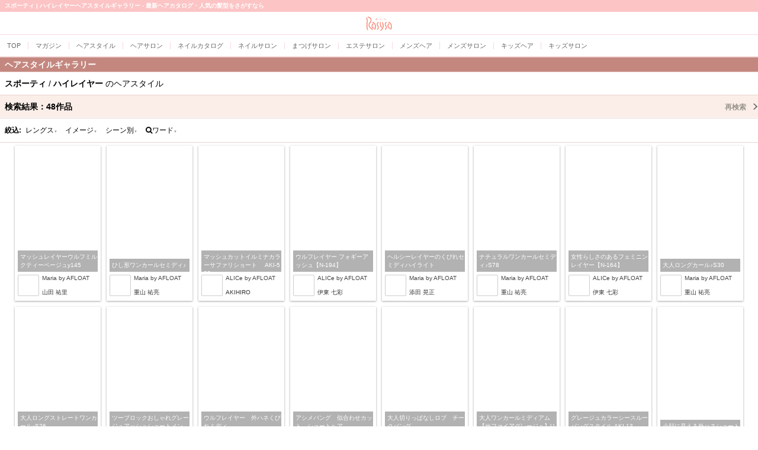

--- FILE ---
content_type: text/html; charset=EUC-JP
request_url: https://mobile.rasysa.com/pkg/style/styleimage_sporty/kamigata_haighlayer/
body_size: 16410
content:
 <!DOCTYPE html PUBLIC "-//W3C//DTD XHTML 1.0 Transitional//EN" "http://www.w3.org/TR/xhtml1/DTD/xhtml1-transitional.dtd">
<html xmlns="http://www.w3.org/1999/xhtml" xml:lang="ja" lang="ja">
<head>
<meta content="text/html; charset=EUC-JP" http-equiv="Content-type"/> 
<meta content="text/javascript" http-equiv="Content-Script-Type"/>
<meta content="text/css" http-equiv="Content-Style-Type"/>
<title>スポーティ・ハイレイヤーのヘアスタイルギャラリー - Rasysa(らしさ)</title>
<meta name="description" content="ヘアスタイルギャラリー | スポーティ | ハイレイヤーの一覧 |  62,400作品の最旬ヘアカタログで人気の髪型をチェック "/>
<meta name="keywords" content="ヘアスタイル,ヘアカタログ,髪型,スポーティ,ハイレイヤー"/>
<meta name="robots" content="INDEX,FOLLOW,ARCHIVE"/>
<link rel="canonical" href="https://www.rasysa.com/pkg/style/styleimage_sporty/kamigata_haighlayer/"/>

<link rel="next" href="https://www.rasysa.com/pkg/style/styleimage_sporty/kamigata_haighlayer/?page=2"/>

<meta name="viewport" content="width=device-width, initial-scale=1.0"/>
<meta name="format-detection" content="telephone=no"/>




<link href="/css/apsalus4/css/apsalus4.sp.v1r1.css" rel="stylesheet" type="text/css"/>
<link href="//netdna.bootstrapcdn.com/font-awesome/3.2.1/css/font-awesome.css" rel="stylesheet"/>
<link href="/assets/template/css/smartphone.v3r1.css?20141201" rel="stylesheet" type="text/css"/>
<link href="/assets/template/css/layout_3rd.v3r0.css?20140901" rel="stylesheet" type="text/css"/>
<link href="/assets/template/css/style/default.v1r3.css" rel="stylesheet" type="text/css"/>


<link rel="stylesheet" href="/style/css/index.v2r0.css" type="text/css"/>
<link rel="stylesheet" href="/pkg/style/css/index.v2r1.css?20160729" type="text/css"/>








<meta name="twitter:card" content="summary"/><meta name="twitter:site" content="@rasysa"/><meta name="twitter:title" content="スポーティ | ハイレイヤーヘアスタイルギャラリー - 最新ヘアカタログ・人気の髪型をさがすなら"/><meta name="twitter:description" content="ヘアスタイルギャラリー | スポーティ | ハイレイヤーの一覧 |  62,400作品の最旬ヘアカタログで人気の髪型をチェック "/>


<meta property="og:type" content="article"/><meta property="og:url" content="https://www.rasysa.com/pkg/style/styleimage_sporty/kamigata_haighlayer/"/><meta property="og:site_name" content="Rasysa.Com"/><meta property="og:title" content="スポーティ | ハイレイヤーヘアスタイルギャラリー - 最新ヘアカタログ・人気の髪型をさがすなら"/><meta property="og:description" content="ヘアスタイルギャラリー | スポーティ | ハイレイヤーの一覧 |  62,400作品の最旬ヘアカタログで人気の髪型をチェック "/>


<meta itemprop="url" content="https://www.rasysa.com/pkg/style/styleimage_sporty/kamigata_haighlayer/"/><meta itemprop="name" content="スポーティ | ハイレイヤーヘアスタイルギャラリー - 最新ヘアカタログ・人気の髪型をさがすなら"/><meta itemprop="description" content="ヘアスタイルギャラリー | スポーティ | ハイレイヤーの一覧 |  62,400作品の最旬ヘアカタログで人気の髪型をチェック "/>





<!-- analytics -->
<script async="async" src="https://www.googletagmanager.com/gtag/js?id=G-71G2433R9N"></script>
<script>
  window.dataLayer = window.dataLayer || [];
  function gtag(){dataLayer.push(arguments);}
  gtag('js', new Date());
  gtag('config', 'UA-29657907-1');
  gtag('config', 'G-71G2433R9N');
</script>




<script type="text/javascript">
var googletag = googletag || {};
googletag.cmd = googletag.cmd || [];
(function() {
var gads = document.createElement('script');
gads.async = true;
gads.type = 'text/javascript';
var useSSL = 'https:' == document.location.protocol;
gads.src = (useSSL ? 'https:' : 'http:') + 
'//www.googletagservices.com/tag/js/gpt.js';
var node = document.getElementsByTagName('script')[0];
node.parentNode.insertBefore(gads, node);
})();
</script>

<script type="text/javascript">
googletag.cmd.push(function() {
googletag.defineSlot('/5338505/MOBILE_AB300x250', [300, 250], 'div-gpt-ad-1386591295094-0').addService(googletag.pubads());
googletag.defineSlot('/5338505/MOBILE_AH320x50', [320, 50], 'div-gpt-ad-1386591295094-1').addService(googletag.pubads());
googletag.pubads().enableSingleRequest();
googletag.enableServices();
});
</script>



</head>
<body id="sp2style">
<div class="body-wrapper">


  




<h1>スポーティ | ハイレイヤーヘアスタイルギャラリー - 最新ヘアカタログ・人気の髪型をさがすなら</h1>



<div class="rasysaheader clearfix">
	<div class="rasysaheader-inner">
	
	<div class="logo2 center"><a href="/"><img src="/image/common/201402/ttl_rasysaheader_logo_originalcolor.png" class="h24"/></a></div>
	</div>
</div>


<div class="rasysaheader-navi">
<div class="rasysaheader-navi-inner clearfix">
<nav id="gnavi">
<div class="wrap">
<ul style="width:1500px">
<li><a href="/"><span class="ff-cgothic">TOP</span></a></li>
<li><a href="/m/"><span>マガジン</span></a></li>
<li><a href="/style/"><span>ヘアスタイル</span></a></li>
<li><a href="/salon/"><span>ヘアサロン</span></a></li>
<li><a href="/nail/gallery/"><span>ネイルカタログ</span></a></li>
<li><a href="/nail/"><span>ネイルサロン</span></a></li>
<li><a href="/eyelash/"><span>まつげサロン</span></a></li>
<li><a href="/esthe/"><span>エステサロン</span></a></li>
<li><a href="/style/mens/"><span>メンズヘア</span></a></li>
<li><a href="/salon/search/mensonly/"><span>メンズサロン</span></a></li>
<li><a href="/style/kids/"><span>キッズヘア</span></a></li>
<li><a href="/salon/features/kidssalon.html"><span>キッズサロン</span></a></li>
</ul>
</div>
</nav>


</div>
</div>





<div class="rasysacontents">
	<div class="rasysacontents-header">

<h2 class="title-bar relative bgcolor-sub2 bdcolor-base3 color-white">ヘアスタイルギャラリー</h2>


</div>
	<div class="rasysacontents-main">
<div class="gallery-titles  relative p8">

<h2 class="fs14 fwn lh1p6"><span><span class="fwb color-jetblack">スポーティ</span> / </span><span><span class="fwb color-jetblack">ハイレイヤー</span></span> のヘアスタイル</h2>


</div>

<div class="gallery-hit-count relative">
<a href="#gallery-more-search" class="scroll title with-link bgcolor-base2 bdb1s bdcolor-base3 ">検索結果：<span>48</span>作品
<span class="more">再検索</span>
</a>
</div>






<div class="search-drilldown p8  bdb1s bdcolor-base3">
<div class="search-drilldown-navi clearfix">
<div class="pull-left w30"><span class="fs12 lh2p0  fwb">絞込:</span></div>
<ul class="splitlist sep4 pull-left" style="width:270px;">
<li class="center"><a href="#" class="fs12 lh2p0 ap4-dropdown" data-src="#panel-length2">レングス<span class="fs06 io">▲</span><span class="fs06 ic">▼</span></a></li>
<li class="center"><a href="#" class="fs12 lh2p0 ap4-dropdown" data-src="#panel-styleimage2">イメージ<span class="fs06 io">▲</span><span class="fs06 ic">▼</span></a></li>

<li class="center"><a href="#" class="fs12 lh2p0 ap4-dropdown" data-src="#panel-scene2">シーン別<span class="fs06 io">▲</span><span class="fs06 ic">▼</span></a></li>
<li class="center"><a href="#" class="fs12 lh2p0 ap4-dropdown" data-src="#panel-keyword2"><i class="icon-search"></i>ワード<span class="fs06 io">▲</span><span class="fs06 ic">▼</span></a></li>
</ul>
</div>
<div id="panel-keyword2" class="gallery-text-search clearfix panel hidden">
<form action="./" class="form-inline pull-left m4">

<div class="input-append">
<span class="icon-search muted"></span><input type="text" name="kw" placeholder="キーワード" class="hiragino  "/>
<button type="submit" class="btn ">&nbsp;<i class="icon icon-search maincolor"></i>&nbsp;</button>
</div>
</form>
</div>
<div id="panel-length2" class="panel hidden">
<ul class="splitlist sep2">



<li><a href="/pkg/style/styleimage_sporty/kamigata_haighlayer/short/" class="p8 fs12">ショート</a></li>




<li><a href="/pkg/style/styleimage_sporty/kamigata_haighlayer/long/" class="p8 fs12">ロング</a></li>




<li><a href="/pkg/style/styleimage_sporty/kamigata_haighlayer/medium/" class="p8 fs12">ミディアム</a></li>




<li><a href="/pkg/style/styleimage_sporty/kamigata_haighlayer/semedi/" class="p8 fs12">セミディ</a></li>




<li><a href="/pkg/style/styleimage_sporty/kamigata_haighlayer/short_arrange/" class="p8 fs12">ショートアレンジ</a></li>




<li><a href="/pkg/style/styleimage_sporty/kamigata_haighlayer/medium_arrange/" class="p8 fs12">ミディアムアレンジ</a></li>




<li><a href="/pkg/style/styleimage_sporty/kamigata_haighlayer/long_arrange/" class="p8 fs12">ロングアレンジ</a></li>


</ul>
</div>
<div id="panel-styleimage2" class="panel hidden">
<ul class="splitlist sep2">



<li><a href="/pkg/style/kamigata_haighlayer/styleimage_conserva/" class="p8 fs12">コンサバ</a></li>




<li><a href="/pkg/style/kamigata_haighlayer/styleimage_mode/" class="p8 fs12">モード</a></li>




<li><a href="/pkg/style/kamigata_haighlayer/styleimage_trendy/" class="p8 fs12">トレンディ</a></li>




<li><a href="/pkg/style/kamigata_haighlayer/styleimage_casual/" class="p8 fs12">カジュアル</a></li>




<li><a href="/pkg/style/kamigata_haighlayer/styleimage_formal/" class="p8 fs12">フォーマル</a></li>



<li class="bgcolor-main"><a href="/pkg/style/kamigata_haighlayer/" class="color-white p8 fs12">スポーティ<span class="unlock" title="選択を解除">×</span></a></li>





<li><a href="/pkg/style/kamigata_haighlayer/styleimage_dressy/" class="p8 fs12">ドレッシィ</a></li>




<li><a href="/pkg/style/kamigata_haighlayer/styleimage_feminine/" class="p8 fs12">フェミニン</a></li>




<li><a href="/pkg/style/kamigata_haighlayer/styleimage_mannish/" class="p8 fs12">マニッシュ</a></li>




<li><a href="/pkg/style/kamigata_haighlayer/styleimage_elegance/" class="p8 fs12">エレガンス</a></li>




<li><a href="/pkg/style/kamigata_haighlayer/styleimage_natural/" class="p8 fs12">ナチュラル</a></li>




<li><a href="/pkg/style/kamigata_haighlayer/styleimage_cute/" class="p8 fs12">キュート</a></li>




<li><a href="/pkg/style/kamigata_haighlayer/styleimage_cool/" class="p8 fs12">クール</a></li>


</ul>
</div>
<div id="panel-kamigata2" class="panel hidden">
<ul class="splitlist sep2">



<li><a href="/pkg/style/styleimage_sporty/kamigata_haighlayer/kamigata_onelength/" class="p8 fs12">ワンレン</a></li>




<li><a href="/pkg/style/styleimage_sporty/kamigata_haighlayer/kamigata_gradation/" class="p8 fs12">グラデーション</a></li>




<li><a href="/pkg/style/styleimage_sporty/kamigata_haighlayer/kamigata_layer/" class="p8 fs12">レイヤー</a></li>




<li><a href="/pkg/style/styleimage_sporty/kamigata_haighlayer/kamigata_shaggy/" class="p8 fs12">シャギー</a></li>




<li><a href="/pkg/style/styleimage_sporty/kamigata_haighlayer/kamigata_bob/" class="p8 fs12">ボブ</a></li>




<li><a href="/pkg/style/styleimage_sporty/kamigata_haighlayer/kamigata_lowlayer/" class="p8 fs12">ローレイヤー</a></li>



<li class="bgcolor-main"><a href="/pkg/style/styleimage_sporty/" class="color-white p8 fs12">ハイレイヤー<span class="unlock" title="選択を解除">×</span></a></li>





<li><a href="/pkg/style/styleimage_sporty/kamigata_haighlayer/kamigata_mashbob/" class="p8 fs12">マッシュボブ</a></li>




<li><a href="/pkg/style/styleimage_sporty/kamigata_haighlayer/kamigata_alinebob/" class="p8 fs12">Aラインボブ</a></li>


</ul>
</div>
<div id="panel-scene2" class="panel hidden">
<ul class="splitlist sep2">



<li><a href="/pkg/style/styleimage_sporty/kamigata_haighlayer/scene_waso/" class="p8 fs12">和装</a></li>




<li><a href="/pkg/style/styleimage_sporty/kamigata_haighlayer/scene_yukata/" class="p8 fs12">浴衣</a></li>




<li><a href="/pkg/style/styleimage_sporty/kamigata_haighlayer/scene_seijinshiki/" class="p8 fs12">成人式</a></li>




<li><a href="/pkg/style/styleimage_sporty/kamigata_haighlayer/scene_graduation/" class="p8 fs12">卒業式</a></li>




<li><a href="/pkg/style/styleimage_sporty/kamigata_haighlayer/scene_weding-e/" class="p8 fs12">ウェディング（洋装）</a></li>




<li><a href="/pkg/style/styleimage_sporty/kamigata_haighlayer/scene_weding-j/" class="p8 fs12">ウェディング（和装）</a></li>




<li><a href="/pkg/style/styleimage_sporty/kamigata_haighlayer/scene_weding-oyobare/" class="p8 fs12">ウェディング（お呼ばれ）</a></li>




<li><a href="/pkg/style/styleimage_sporty/kamigata_haighlayer/scene_shichigosan/" class="p8 fs12">七五三</a></li>


</ul>
</div>



</div>







	
	
	
	


<div id="gallery" class="wrapper clearfix">
<div class="wrapper-inner ">
	<ul class="splitlist">
		
		<li><a href="https://home.rasysa.com/maria/style/300266.html" class="gallery-style" id="st300266">
			<div class="style-img" style="position:relative;">
				<div class="style-img-inner">
					<img src="/image/spacer.gif" alt="style/catchcopy" class="lazy" data-src="https://home.rasysa.com/maria/style/image/300266_1_200x0.jpg"/>
				</div>
				<div class="style-property" style="">
					<p>マッシュレイヤーウルフミルクティーベージュy145</p>
				</div>
			</div>
		
			<div class="stylist-area">
				<div class="salon-img" style="background-image:url(https://home.rasysa.com/maria/staff/image/6205_48722_1001_36x0.png);"><img src="/image/spacer.gif" height="36" width="36" alt="ヘアスタイル"/></div>
				<div class="salon-name"><span>Maria by AFLOAT</span> <span></span></div>
				<div class="stylist-name"><span>山田 祐里</span></div>
			</div>
			<div class="style-new-icon hidden" data-tm="2020/07/30 13:47:59"></div>
		</a></li>
		
		<li><a href="https://home.rasysa.com/maria/style/290426.html" class="gallery-style" id="st290426">
			<div class="style-img" style="position:relative;">
				<div class="style-img-inner">
					<img src="/image/spacer.gif" alt="style/catchcopy" class="lazy" data-src="https://home.rasysa.com/maria/style/image/290426_1_200x0.jpg"/>
				</div>
				<div class="style-property" style="">
					<p>ひし形ワンカールセミディ♪</p>
				</div>
			</div>
		
			<div class="stylist-area">
				<div class="salon-img" style="background-image:url(https://home.rasysa.com/maria/staff/image/6205_31840_1001_36x0.png);"><img src="/image/spacer.gif" height="36" width="36" alt="ヘアスタイル"/></div>
				<div class="salon-name"><span>Maria by AFLOAT</span> <span></span></div>
				<div class="stylist-name"><span>重山 祐亮</span></div>
			</div>
			<div class="style-new-icon hidden" data-tm="2019/12/28 19:06:37"></div>
		</a></li>
		
		<li><a href="https://home.rasysa.com/alice/style/289180.html" class="gallery-style" id="st289180">
			<div class="style-img" style="position:relative;">
				<div class="style-img-inner">
					<img src="/image/spacer.gif" alt="style/catchcopy" class="lazy" data-src="https://home.rasysa.com/alice/style/image/289180_1_200x0.jpg"/>
				</div>
				<div class="style-property" style="">
					<p>マッシュカットイルミナカラーサファリショート　 AKI-532</p>
				</div>
			</div>
		
			<div class="stylist-area">
				<div class="salon-img" style="background-image:url(https://home.rasysa.com/alice/staff/image/4403_45762_1001_36x0.png);"><img src="/image/spacer.gif" height="36" width="36" alt="ヘアスタイル"/></div>
				<div class="salon-name"><span>ALICe by AFLOAT</span> <span></span></div>
				<div class="stylist-name"><span>AKIHIRO</span></div>
			</div>
			<div class="style-new-icon hidden" data-tm="2019/10/17 10:44:06"></div>
		</a></li>
		
		<li><a href="https://home.rasysa.com/alice/style/284099.html" class="gallery-style" id="st284099">
			<div class="style-img" style="position:relative;">
				<div class="style-img-inner">
					<img src="/image/spacer.gif" alt="style/catchcopy" class="lazy" data-src="https://home.rasysa.com/alice/style/image/284099_1_200x0.jpg"/>
				</div>
				<div class="style-property" style="">
					<p>ウルフレイヤー フォギーアッシュ【N-194】</p>
				</div>
			</div>
		
			<div class="stylist-area">
				<div class="salon-img" style="background-image:url(https://home.rasysa.com/alice/staff/image/4403_60180_1001_36x0.png);"><img src="/image/spacer.gif" height="36" width="36" alt="ヘアスタイル"/></div>
				<div class="salon-name"><span>ALICe by AFLOAT</span> <span></span></div>
				<div class="stylist-name"><span>伊東 七彩</span></div>
			</div>
			<div class="style-new-icon hidden" data-tm="2019/06/24 16:24:12"></div>
		</a></li>
		
		<li><a href="https://home.rasysa.com/maria/style/283764.html" class="gallery-style" id="st283764">
			<div class="style-img" style="position:relative;">
				<div class="style-img-inner">
					<img src="/image/spacer.gif" alt="style/catchcopy" class="lazy" data-src="https://home.rasysa.com/maria/style/image/283764_1_200x0.jpg"/>
				</div>
				<div class="style-property" style="">
					<p>ヘルシーレイヤーのくびれセミディハイライト	</p>
				</div>
			</div>
		
			<div class="stylist-area">
				<div class="salon-img" style="background-image:url(https://home.rasysa.com/maria/staff/image/6205_26327_1001_36x0.png);"><img src="/image/spacer.gif" height="36" width="36" alt="ヘアスタイル"/></div>
				<div class="salon-name"><span>Maria by AFLOAT</span> <span></span></div>
				<div class="stylist-name"><span>添田 晃正</span></div>
			</div>
			<div class="style-new-icon hidden" data-tm="2019/06/01 02:12:41"></div>
		</a></li>
		
		<li><a href="https://home.rasysa.com/maria/style/283686.html" class="gallery-style" id="st283686">
			<div class="style-img" style="position:relative;">
				<div class="style-img-inner">
					<img src="/image/spacer.gif" alt="style/catchcopy" class="lazy" data-src="https://home.rasysa.com/maria/style/image/283686_1_200x0.jpg"/>
				</div>
				<div class="style-property" style="">
					<p>ナチュラルワンカールセミディ♪S78</p>
				</div>
			</div>
		
			<div class="stylist-area">
				<div class="salon-img" style="background-image:url(https://home.rasysa.com/maria/staff/image/6205_31840_1001_36x0.png);"><img src="/image/spacer.gif" height="36" width="36" alt="ヘアスタイル"/></div>
				<div class="salon-name"><span>Maria by AFLOAT</span> <span></span></div>
				<div class="stylist-name"><span>重山 祐亮</span></div>
			</div>
			<div class="style-new-icon hidden" data-tm="2019/05/28 12:00:53"></div>
		</a></li>
		
		<li><a href="https://home.rasysa.com/alice/style/276031.html" class="gallery-style" id="st276031">
			<div class="style-img" style="position:relative;">
				<div class="style-img-inner">
					<img src="/image/spacer.gif" alt="style/catchcopy" class="lazy" data-src="https://home.rasysa.com/alice/style/image/276031_1_200x0.jpg"/>
				</div>
				<div class="style-property" style="">
					<p>女性らしさのあるフェミニンレイヤー【N-164】</p>
				</div>
			</div>
		
			<div class="stylist-area">
				<div class="salon-img" style="background-image:url(https://home.rasysa.com/alice/staff/image/4403_60180_1001_36x0.png);"><img src="/image/spacer.gif" height="36" width="36" alt="ヘアスタイル"/></div>
				<div class="salon-name"><span>ALICe by AFLOAT</span> <span></span></div>
				<div class="stylist-name"><span>伊東 七彩</span></div>
			</div>
			<div class="style-new-icon hidden" data-tm="2019/03/12 02:04:53"></div>
		</a></li>
		
		<li><a href="https://home.rasysa.com/maria/style/267553.html" class="gallery-style" id="st267553">
			<div class="style-img" style="position:relative;">
				<div class="style-img-inner">
					<img src="/image/spacer.gif" alt="style/catchcopy" class="lazy" data-src="https://home.rasysa.com/maria/style/image/267553_1_200x0.jpg"/>
				</div>
				<div class="style-property" style="">
					<p>大人ロングカール♪S30</p>
				</div>
			</div>
		
			<div class="stylist-area">
				<div class="salon-img" style="background-image:url(https://home.rasysa.com/maria/staff/image/6205_31840_1001_36x0.png);"><img src="/image/spacer.gif" height="36" width="36" alt="ヘアスタイル"/></div>
				<div class="salon-name"><span>Maria by AFLOAT</span> <span></span></div>
				<div class="stylist-name"><span>重山 祐亮</span></div>
			</div>
			<div class="style-new-icon hidden" data-tm="2018/12/31 22:36:11"></div>
		</a></li>
		
		<li><a href="https://home.rasysa.com/maria/style/267431.html" class="gallery-style" id="st267431">
			<div class="style-img" style="position:relative;">
				<div class="style-img-inner">
					<img src="/image/spacer.gif" alt="style/catchcopy" class="lazy" data-src="https://home.rasysa.com/maria/style/image/267431_1_200x0.jpg"/>
				</div>
				<div class="style-property" style="">
					<p>大人ロングストレートワンカール♪S26</p>
				</div>
			</div>
		
			<div class="stylist-area">
				<div class="salon-img" style="background-image:url(https://home.rasysa.com/maria/staff/image/6205_31840_1001_36x0.png);"><img src="/image/spacer.gif" height="36" width="36" alt="ヘアスタイル"/></div>
				<div class="salon-name"><span>Maria by AFLOAT</span> <span></span></div>
				<div class="stylist-name"><span>重山 祐亮</span></div>
			</div>
			<div class="style-new-icon hidden" data-tm="2018/12/15 23:30:16"></div>
		</a></li>
		
		<li><a href="https://home.rasysa.com/alice/style/266707.html" class="gallery-style" id="st266707">
			<div class="style-img" style="position:relative;">
				<div class="style-img-inner">
					<img src="/image/spacer.gif" alt="style/catchcopy" class="lazy" data-src="https://home.rasysa.com/alice/style/image/266707_1_200x0.jpg"/>
				</div>
				<div class="style-property" style="">
					<p>ツーブロックおしゃれグレージュアッシュショートメンズ　 AKI-388</p>
				</div>
			</div>
		
			<div class="stylist-area">
				<div class="salon-img" style="background-image:url(https://home.rasysa.com/alice/staff/image/4403_45762_1001_36x0.png);"><img src="/image/spacer.gif" height="36" width="36" alt="ヘアスタイル"/></div>
				<div class="salon-name"><span>ALICe by AFLOAT</span> <span></span></div>
				<div class="stylist-name"><span>AKIHIRO</span></div>
			</div>
			<div class="style-new-icon hidden" data-tm="2018/10/19 10:41:02"></div>
		</a></li>
		
		<li><a href="https://home.rasysa.com/alice/style/252953.html" class="gallery-style" id="st252953">
			<div class="style-img" style="position:relative;">
				<div class="style-img-inner">
					<img src="/image/spacer.gif" alt="style/catchcopy" class="lazy" data-src="https://home.rasysa.com/alice/style/image/252953_1_200x0.jpg"/>
				</div>
				<div class="style-property" style="">
					<p>ウルフレイヤー　外ハネくびれミディ</p>
				</div>
			</div>
		
			<div class="stylist-area">
				<div class="salon-img" style="background-image:url(https://home.rasysa.com/alice/staff/image/4403_60180_1001_36x0.png);"><img src="/image/spacer.gif" height="36" width="36" alt="ヘアスタイル"/></div>
				<div class="salon-name"><span>ALICe by AFLOAT</span> <span></span></div>
				<div class="stylist-name"><span>伊東 七彩</span></div>
			</div>
			<div class="style-new-icon hidden" data-tm="2018/07/30 15:43:14"></div>
		</a></li>
		
		<li><a href="https://home.rasysa.com/alice/style/252869.html" class="gallery-style" id="st252869">
			<div class="style-img" style="position:relative;">
				<div class="style-img-inner">
					<img src="/image/spacer.gif" alt="style/catchcopy" class="lazy" data-src="https://home.rasysa.com/alice/style/image/252869_1_200x0.jpg"/>
				</div>
				<div class="style-property" style="">
					<p>アシメバング　似合わせカット　ショートヘア</p>
				</div>
			</div>
		
			<div class="stylist-area">
				<div class="salon-img" style="background-image:url(https://home.rasysa.com/alice/staff/image/4403_60180_1001_36x0.png);"><img src="/image/spacer.gif" height="36" width="36" alt="ヘアスタイル"/></div>
				<div class="salon-name"><span>ALICe by AFLOAT</span> <span></span></div>
				<div class="stylist-name"><span>伊東 七彩</span></div>
			</div>
			<div class="style-new-icon hidden" data-tm="2018/07/24 00:24:53"></div>
		</a></li>
		
		<li><a href="https://home.rasysa.com/alice/style/249063.html" class="gallery-style" id="st249063">
			<div class="style-img" style="position:relative;">
				<div class="style-img-inner">
					<img src="/image/spacer.gif" alt="style/catchcopy" class="lazy" data-src="https://home.rasysa.com/alice/style/image/249063_1_200x0.jpg"/>
				</div>
				<div class="style-property" style="">
					<p>大人切りっぱなしロブ　チークバング</p>
				</div>
			</div>
		
			<div class="stylist-area">
				<div class="salon-img" style="background-image:url(https://home.rasysa.com/alice/staff/image/4403_60180_1001_36x0.png);"><img src="/image/spacer.gif" height="36" width="36" alt="ヘアスタイル"/></div>
				<div class="salon-name"><span>ALICe by AFLOAT</span> <span></span></div>
				<div class="stylist-name"><span>伊東 七彩</span></div>
			</div>
			<div class="style-new-icon hidden" data-tm="2018/03/28 21:47:00"></div>
		</a></li>
		
		<li><a href="https://home.rasysa.com/maria/style/234979.html" class="gallery-style" id="st234979">
			<div class="style-img" style="position:relative;">
				<div class="style-img-inner">
					<img src="/image/spacer.gif" alt="style/catchcopy" class="lazy" data-src="https://home.rasysa.com/maria/style/image/234979_1_200x0.jpg"/>
				</div>
				<div class="style-property" style="">
					<p>大人ワンカールミディアム【サファイアグレージュ】U-18</p>
				</div>
			</div>
		
			<div class="stylist-area">
				<div class="salon-img" style="background-image:url(https://home.rasysa.com/maria/staff/image/6205_48465_1001_36x0.png);"><img src="/image/spacer.gif" height="36" width="36" alt="ヘアスタイル"/></div>
				<div class="salon-name"><span>Maria by AFLOAT</span> <span></span></div>
				<div class="stylist-name"><span>上田 ヒロツグ</span></div>
			</div>
			<div class="style-new-icon hidden" data-tm="2017/03/15 23:57:47"></div>
		</a></li>
		
		<li><a href="https://home.rasysa.com/alice/style/228982.html" class="gallery-style" id="st228982">
			<div class="style-img" style="position:relative;">
				<div class="style-img-inner">
					<img src="/image/spacer.gif" alt="style/catchcopy" class="lazy" data-src="https://home.rasysa.com/alice/style/image/228982_1_200x0.jpg"/>
				</div>
				<div class="style-property" style="">
					<p>グレージュカラーシースルーバングスタイル AKI-13</p>
				</div>
			</div>
		
			<div class="stylist-area">
				<div class="salon-img" style="background-image:url(https://home.rasysa.com/alice/staff/image/4403_45762_1001_36x0.png);"><img src="/image/spacer.gif" height="36" width="36" alt="ヘアスタイル"/></div>
				<div class="salon-name"><span>ALICe by AFLOAT</span> <span></span></div>
				<div class="stylist-name"><span>AKIHIRO</span></div>
			</div>
			<div class="style-new-icon hidden" data-tm="2016/10/24 16:20:18"></div>
		</a></li>
		
		<li><a href="https://home.rasysa.com/alice/style/186142.html" class="gallery-style" id="st186142">
			<div class="style-img" style="position:relative;">
				<div class="style-img-inner">
					<img src="/image/spacer.gif" alt="style/catchcopy" class="lazy" data-src="https://home.rasysa.com/alice/style/image/186142_1_200x0.jpg"/>
				</div>
				<div class="style-property" style="">
					<p>小顔に見える外ハネショート</p>
				</div>
			</div>
		
			<div class="stylist-area">
				<div class="salon-img" style="background-image:url(https://home.rasysa.com/alice/staff/image/4403_42142_1001_36x0.png);"><img src="/image/spacer.gif" height="36" width="36" alt="ヘアスタイル"/></div>
				<div class="salon-name"><span>ALICe by AFLOAT</span> <span></span></div>
				<div class="stylist-name"><span>木下 喜貴</span></div>
			</div>
			<div class="style-new-icon hidden" data-tm="2015/09/29 19:54:21"></div>
		</a></li>
		
		<li><a href="https://home.rasysa.com/maria/style/174264.html" class="gallery-style" id="st174264">
			<div class="style-img" style="position:relative;">
				<div class="style-img-inner">
					<img src="/image/spacer.gif" alt="style/catchcopy" class="lazy" data-src="https://home.rasysa.com/maria/style/image/174264_1_200x0.jpg"/>
				</div>
				<div class="style-property" style="">
					<p>短めでも小顔！レイヤーショートスタイル</p>
				</div>
			</div>
		
			<div class="stylist-area">
				<div class="salon-img" style="background-image:url(https://home.rasysa.com/maria/staff/image/6205_29931_1001_36x0.png);"><img src="/image/spacer.gif" height="36" width="36" alt="ヘアスタイル"/></div>
				<div class="salon-name"><span>Maria by AFLOAT</span> <span></span></div>
				<div class="stylist-name"><span>吉澤 侑子</span></div>
			</div>
			<div class="style-new-icon hidden" data-tm="2015/07/31 03:35:14"></div>
		</a></li>
		
		<li><a href="https://home.rasysa.com/La_Poursuite/style/154625.html" class="gallery-style" id="st154625">
			<div class="style-img" style="position:relative;">
				<div class="style-img-inner">
					<img src="/image/spacer.gif" alt="style/catchcopy" class="lazy" data-src="https://home.rasysa.com/La_Poursuite/style/image/154625_1_200x0.jpg"/>
				</div>
				<div class="style-property" style="">
					<p>自然なさわやかさが良いです！</p>
				</div>
			</div>
		
			<div class="stylist-area">
				<div class="salon-img" style="background-image:url(https://home.rasysa.com/La_Poursuite/staff/image/343_4640_1001_36x0.png);"><img src="/image/spacer.gif" height="36" width="36" alt="ヘアスタイル"/></div>
				<div class="salon-name"><span>La Poursuite  ~ HAIR  DSIGN ~</span> <span>  東京 自由が丘</span></div>
				<div class="stylist-name"><span>mizutani</span></div>
			</div>
			<div class="style-new-icon hidden" data-tm="2015/07/20 13:40:11"></div>
		</a></li>
		
	</ul>



</div>
</div>


<div class="pagination center clearfix">
<div class="center bdv1d bdcolor-grayCCC">
<script async="async" src="//pagead2.googlesyndication.com/pagead/js/adsbygoogle.js"></script>


<!-- MOBILE_AD_RES_STYLEGALLERY -->
<ins class="adsbygoogle" style="display:block" data-ad-client="ca-pub-1492659671606138" data-ad-slot="6786994240" data-ad-format="auto"></ins>
<script>
<!--//
(adsbygoogle = window.adsbygoogle || []).push({});
//-->
</script>

</div>


	<div class="pd"><span class="fs12 fwb"><span><span class="fwb color-jetblack">スポーティ</span> / </span><span><span class="fwb color-jetblack">ハイレイヤー</span></span> の<span>ヘアスタイル</span> </span><br/> 全<span class="count-all fs18 fwb">48</span>作品中 <span class="count-current-from">1</span> ～ <span class="count-current-to">18</span> 作品目を表示 <span class="hidden count-per-page">18</span></div>
	<div class="mhd"><a href="/pkg/style/styleimage_sporty/kamigata_haighlayer/?page=2" id="search-next" class="btn btn-primary btn-large btn-block">次ページへ</a><div class="loading hidden"></div></div>

</div>

<div class="pagination pagination-large pagination-centered">
  <ul>
    <li class="disabled"><a href="javascript:void(0);" class="disabled">前へ</a></li>
	
    <li class="active"><a href="javascript:void(0);" class="active">1</a></li>
	
    <li class=""><a href="/pkg/style/styleimage_sporty/kamigata_haighlayer/?page=2" class="">2</a></li>
	
    <li class=""><a href="/pkg/style/styleimage_sporty/kamigata_haighlayer/?page=3" class="">3</a></li>
	
	
    <li class=""><a href="/pkg/style/styleimage_sporty/kamigata_haighlayer/?page=2">次へ</a></li>
  </ul>
  
</div>


<div id="gallery-more-search" class="gallery-baloon m8 clearfix">
<div class="after br5 bgcolor-main pull-left pd fs12 color-white fwb">ぴったりのヘアスタイルは見つかりましたか？</div>
</div>

<div class="gallery-text-search clearfix ">
<a href="#" class="scroll title with-link bgcolor-base2 bdcolor-base3 ">キーワードでさがす</a>
<form action="/pkg/style/" class="form-inline pull-left m8">
<div class="input-append">
<input type="text" name="kw" placeholder="レングス、技術、エリアなど" class="hiragino delval"/>
<button type="submit" class="btn ">&nbsp;<i class="icon icon-search maincolor"></i>&nbsp;</button>
</div>
</form>
<div class="hotword clearfix mb8 mh8">
<ul class="splitlist pull-left">

</ul>
<a href="/style/keyword.html" class="block pull-right"><i class="icon-chevron-sign-right color-gray">&nbsp;</i></a>
</div>
</div>


<div class="gallery-search">
	<a href="#" class="scroll title with-link bgcolor-base2 bdcolor-base3 ">レングスからさがす <span class="more hidden">もっと見る</span></a>
	<ul class="splitlist sep2 bdcolor-base3 bdb1s">
		<li><a href="/pkg/style/short/"><div class="gallery-length-icon"><img src="/top/newstyle_img/310904-1-68x98.jpg"/></div><span>ショート</span></a></li>
		<li><a href="/pkg/style/medium/"><div class="gallery-length-icon"><img src="/top/newstyle_img/310912-1-68x98.jpg"/></div><span>ミディアム</span></a></li>
		<li><a href="/pkg/style/semedi/"><div class="gallery-length-icon"><img src="/top/newstyle_img/310712-1-68x98.jpg"/></div><span>セミディ</span></a></li>
		<li><a href="/pkg/style/long/"><div class="gallery-length-icon"><img src="/top/newstyle_img/310883-1-68x98.jpg"/></div><span>ロング</span></a></li>
		<li><a href="/pkg/style/short_arrange/"><div class="gallery-length-icon"><img src="/top/newstyle_img/302168-1-68x98.jpg"/></div><span>ショートアレンジ</span></a></li>
		<li><a href="/pkg/style/medium_arrange/"><div class="gallery-length-icon"><img src="/top/newstyle_img/310407-1-68x98.jpg"/></div><span>ミディアムアレンジ</span></a></li>
		<li><a href="/pkg/style/long_arrange/"><div class="gallery-length-icon"><img src="/top/newstyle_img/310333-1-68x98.jpg"/></div><span>ロングアレンジ</span></a></li>

		<li><a href="/pkg/style/"><div class="gallery-length-icon"><img src="//mobile.rasysa.com/top/newstyle_img/90586-1-68x98.jpg"/></div><span>すべて</span></a></li>
	</ul>
	
</div>



<div class="gallery-other-gallerys clearfix">
<ul class="splitlist sep2 md ">
<li class="center"><a href="/style/mens/"><i class="banner banner-border-on banner-size-iconthumb pull-center" style="background-image: url(/style/image/banner/gallery_mens_280x140.20130207.png); "></i><p class="fs14"><strong>メンズギャラリー</strong></p></a></li>
<li class="center"><a href="/style/kids/"><i class="banner banner-border-on banner-size-iconthumb pull-center" style="background-image: url(/style/image/banner/gallery_kids_280x140.20130207.png); "></i><p class="fs14"><strong>キッズギャラリー</strong></p></a></li>
</ul>
</div>


<div class="gallery-is-over bdv1s bdcolor-base3 ">
<a href="/style/" class="center m8 p8 fs14 color-gray">ヘアスタイルTOPに戻る</a>
</div>


<script async="async" src="//pagead2.googlesyndication.com/pagead/js/adsbygoogle.js"></script>
<!-- MOBILE_STYLE_M_320x100_2nd -->
<ins class="adsbygoogle" style="display:inline-block;width:320px;height:100px" data-ad-client="ca-pub-1492659671606138" data-ad-slot="6225893444"></ins>
<script>
(adsbygoogle = window.adsbygoogle || []).push({});
</script>





<div class="recommend">
<h2 class="title-bar relative bgcolor-sub2 bdcolor-base3  color-white">もっとヘアスタイルを楽しむ</h2>
<ul class="listview flat">

<li><a href="/style/pickup/"><i class="banner banner-border-on banner-size-iconthumb pull-center" style="background-image: url(/style/image/banner/stylepickup_280x140_20260115.png); "></i><p><strong class="txt">ヘアスタイルピックアップ</strong>毎週更新。編集部厳選<br/>おすすめスタイル</p></a></li>
<li><a href="/style/column/clinic/"><i class="banner banner-border-on banner-size-iconthumb pull-center" style="background-image: url(/style/image/banner/column_clinic_280x140.20130224.png); "></i><p><strong class="txt">なんでも相談室</strong>こんなときどうする？<br/>「知っておきたいパーマの豆知識」</p></a></li>
<li><a href="/pkg/style/nail/"><i class="banner banner-border-on banner-size-iconthumb pull-center" style="background-image: url(/style/image/banner/gallery_nail_280x140.20130207.png); "></i><p><strong class="txt">ネイルカタログ</strong>ネイルも見られる。</p></a></li>
</ul>


</div>




</div>
	<div class="rasysacontents-footer">




</div>

</div>


</div>





<ul class="breadlist clearfix">
<li itemscope="itemscope" itemtype="http://data-vocabulary.org/Breadcrumb"><a href="/" itemprop="item"><span itemprop="title"><i class="icon-home"></i></span></a></li>
<li itemscope="itemscope" itemtype="http://data-vocabulary.org/Breadcrumb"><a href="/style/?unset" itemprop="url"><span  itemprop="title">ヘアスタイル</span></a></li><li itemscope="itemscope" itemtype="http://data-vocabulary.org/Breadcrumb"><a href="/pkg/style/" itemprop="url"><span  itemprop="title">ヘアスタイルギャラリー</span></a></li><li itemscope="itemscope" itemtype="http://data-vocabulary.org/Breadcrumb"><a href="/pkg/style/styleimage_sporty/" itemprop="url"><span  itemprop="title">スポーティ</span></a></li><li itemscope="itemscope" itemtype="http://data-vocabulary.org/Breadcrumb"><strong>ハイレイヤー</strong></li>
</ul>



<div class="rasysafooter">


<div class="rasysa-app">
<p class="md ff-cgothic color-sub09">RASYSA APPS</p>
<div class="bgcolor-white md pvd">
	<p class="applink center fs18 color-gray md">らしさ ヘアスタイルデザイナー</p>
   <div class="app-body mw fs16 color-gray666 left">
        <p>超簡単！女の子のための本格ヘアスタイルシミュレーションアプリ、Debut.毎月更新される有名美容室の最新のヘアスタイルでイメチェンお試し！</p>
    </div>
   <ul class="applink-buttons splitlist sep2 mhw center">
	<li class="center prd">
        <a href="https://itunes.apple.com/jp/app/id1424028354?mt=8" class="center">
            <img src="[data-uri]" alt="AppStoreからダウンロード" class=""/>
        </a>
	</li>
	<li class="center pld">
        <a href="https://play.google.com/store/apps/details?id=com.rasysa.hairstyledesigner&amp;pcampaignid=MKT-Other-global-all-co-prtnr-py-PartBadge-Mar2515-1">
            <img src="[data-uri]" alt="Google Playからダウンロード"/>
        </a>
	</li>
    </ul>
   <div class="applink-image mhd mbw center">
	<a href="/hsd/"><img src="/image/hsd/banner_300x300.png" alt=""/></a>
   </div>

</div>
</div>





<div class="footer-search mbd">
<p class="md ff-cgothic color-sub09"> SITE SEARCH </p>
<div id="cse-search-form" class="center phd"></div>
<script src="//www.google.com/jsapi" type="text/javascript"></script>
<script type="text/javascript">
google.load('search', '1', {language: 'ja', style: google.loader.themes.V2_DEFAULT});
google.setOnLoadCallback(function() {
  var customSearchOptions = {};
  var orderByOptions = {};
  orderByOptions['keys'] = [{label: 'Relevance', key: ''} , {label: 'Date', key: 'date'}];
  customSearchOptions['enableOrderBy'] = true;
  customSearchOptions['orderByOptions'] = orderByOptions;
  var imageSearchOptions = {};
  imageSearchOptions['layout'] = 'google.search.ImageSearch.LAYOUT_POPUP';
  customSearchOptions['enableImageSearch'] = true;
  var customSearchControl =   new google.search.CustomSearchControl('017253394978543633877:fgnn9m_dmsg', customSearchOptions);
  customSearchControl.setResultSetSize(google.search.Search.FILTERED_CSE_RESULTSET);
  var options = new google.search.DrawOptions();
  options.enableSearchboxOnly('/search', 'q');
  options.setAutoComplete(true);
  customSearchControl.draw('cse-search-form', options);
}, true);
</script>
<style type="text/css">
input.gsc-input, .gsc-input-box, .gsc-input-box-hover, .gsc-input-box-focus {
border-color: #D9D9D9;
}
input.gsc-search-button, input.gsc-search-button:hover, input.gsc-search-button:focus {
border-color: #666666;
background-color: #CECECE;
background-image: none;
filter: none;
}
</style>
</div>


<div class="footer-whatnews mbd">
<p class="md ff-cgothic color-sub09">WHAT'S NEW </p>

<ul class="splitlist">

<li><a href="/style/pickup/20260115" class="canonical_url">
<div class="pic150150_url"><img src="/style/pickup/20260115/image/banner/banner_300x300.png" alt="" border="0"/></div>
<div class="content">
<div class="contentgrp">HAIR STYLE</div>
<div class="contenttitle">抜け感フォルムで楽しむ大人カジュアル</div>
<div class="contentsubject">今週のヘアスタイルピックアップ</div>
<div class="contentsubject2">2026/1/15</div>
</div>
</a></li>

<li><a href="/style/pickup/20260108" class="canonical_url">
<div class="pic150150_url"><img src="/style/pickup/20260108/image/banner/banner_300x300.png" alt="" border="0"/></div>
<div class="content">
<div class="contentgrp">HAIR STYLE</div>
<div class="contenttitle">落ち着きをまとう艶やか暗髪スタイル</div>
<div class="contentsubject">今週のヘアスタイルピックアップ</div>
<div class="contentsubject2">2026/1/8</div>
</div>
</a></li>

<li><a href="/style/column/clinic/" class="canonical_url">
<div class="pic150150_url"><img src="/style/column/clinic/image/20260106/img_backnumber_225x225.jpg" alt="" border="0"/></div>
<div class="content">
<div class="contentgrp">COLUMN</div>
<div class="contenttitle">知っておきたいパーマの豆知識 </div>
<div class="contentsubject">ヘアなんでも相談室</div>
<div class="contentsubject2">2026/1/6</div>
</div>
</a></li>

<li><a href="/style/pickup/20251225" class="canonical_url">
<div class="pic150150_url"><img src="/style/pickup/20251225/image/banner/banner_300x300.png" alt="" border="0"/></div>
<div class="content">
<div class="contentgrp">HAIR STYLE</div>
<div class="contenttitle">透明感で引き立つ冬の大人髪</div>
<div class="contentsubject">今週のヘアスタイルピックアップ</div>
<div class="contentsubject2">2025/12/25</div>
</div>
</a></li>

</ul>

</div>



<div class="footer-category ">
<p class="md  ff-cgothic color-sub09"> AND ... MANY CONTENTS </p>

<ul class="splitlist sep3">
<li class="mbd"><a href="/" class="disable">トップ</a></li>
<li class="mbd"><a href="/m/">マガジン</a></li>
<li class="mbd"><a href="/style/">ヘアカタログ</a></li>
<li class="mbd"><a href="/style/mens/">メンズカタログ</a></li>
<li class="mbd"><a href="/style/kids/">キッズカタログ</a></li>
<li class="mbd"><a href="/nail/gallery/">ネイルカタログ</a></li>
<li class="mbd"><a href="/salon/">ヘアサロン</a></li>
<li class="mbd"><a href="/nail/search/">ネイルサロン</a></li>
<li class="mbd"><a href="/esthe/search/">エステサロン</a></li>
<li class="mbd"><a href="/salon/campaign/">クーポン</a></li>
<li class="mbd"><a href="/nail/campaign/">ネイルクーポン</a></li>
<li class="mbd"><a href="/esthe/campaign/">エステクーポン</a></li>
</ul>
</div>




<div class="center">
	<a href="https://adx.rasysa.com/img/c20220058/link.php?MOBILE_RUNALL_300x250" target="_blank"><img src="https://adx.rasysa.com/img/c20220058/ad_300x250.jpg?MOBILE_RUNALL_300x250" /></a>


</div>



<p class="md  ff-cgothic color-sub09"> FOLLOW US </p>
<ul class="splitlist sep3 clearfix">
<li class="center"><a href="https://twitter.com/rasysa" class="round50 bgcolor-white pull-center"><i class="fa fa-twitter icon icon-twitter lh50 fs20 color-lightgray"></i></a></li>
<li class="center"><a href="https://www.instagram.com/rasysa_hairstyledesigner/" class="round50 bgcolor-white pull-center"><i class="fa fa-instagram icon icon-instagram lh50 fs20 color-lightgray"></i></a></li>
<li class="center"><a href="http://www.facebook.com/rasysa.info/" class="round50 bgcolor-white pull-center"><i class="fa fa-facebook icon icon-facebook lh50 fs20 color-lightgray"></i></a></li>
</ul>





<div id="global-footer-navi-about" class="container center">
	<ul class="seplist pull-to-center fs10">
	<li><a href="/about/" class="">らしさって？</a></li>
	<li><a href="/about/kiyaku/" class="">ご利用規約</a></li>
	<li><a href="/about/domain/" class="">メールが届かない</a></li>
	<li><a href="/doc/info/" class="">お問い合わせ</a></li>
	</ul>
</div>




<ul class="media-switcher-bar md">
<li class="center"><a href="https://mobile.rasysa.com/p/https://www.rasysa.com/pkg/style/styleimage_sporty/kamigata_haighlayer/" class="btn btn-flat btn-block w280">デスクトップ版 <i class="icon-chevron-sign-right"></i></a></li>
</ul>


<div class="copyright center md fs12">&copy; Rasysa.com Corporation</div>

<div class="scrollarea"><a href="#" class="scroll"><i class="icon-chevron-sign-up"></i> このページの先頭へ</a></div>

</div>









<script type="text/javascript" src="//ajax.googleapis.com/ajax/libs/jquery/1.8.3/jquery.min.js"></script>
<script type="text/javascript" src="/js/jquery/apsalus4/simplescroll.v1r2.js"></script>
<script type="text/javascript" charset="utf-8">
<!-- //
$(function() {
	$('a.scroll').ap4_simpleScroll({'offset':43}); 
});
//-->
</script>

<script type="text/javascript" src="/js/jquery/apsalus4/simpledropdown.v1r2.js"></script>
<script type="text/javascript">
<!-- //
$(function(){
	$('a.rasysaheader-navi-dropdown').ap4_simpleDropDown();
});
//-->
</script>

<script type="text/javascript">
<!--//
$(function() {
$('.rasysafooter .scrollarea').hide();


$(window).bind("resize load",function(){
	if($(window).height()>$(window).width()){
		$('.rasysafooter .scrollarea').attr('e',1);//縦向きの場合の命令
		$('.rasysafooter .scrollarea').fadeOut(); 
	}else{
		$('.rasysafooter .scrollarea').attr('e',0);//横向きの場合の命令
		$('.rasysafooter .scrollarea').fadeOut(); 
	}
});

$(window).scroll(function () {
	if ($(this).scrollTop() > 500) {
		if ($('.rasysafooter .scrollarea').attr('e') == 1){
			$('.rasysafooter .scrollarea').fadeIn();
		}
	}else { 
		$('.rasysafooter .scrollarea').fadeOut(); 
	}
});
});
//-->
</script>


<script type="text/javascript">
<!--//
$(function() {
$('a').click(function(){
	var location = 	window.location.pathname +
	window.location.search ;
	try{
		ga('send', 'event', 'href_link', 'click', $(this).attr('href'),{'page': location});
	}catch(ex){
	}
});
});
//-->
</script>






<script type="text/javascript" charset="utf-8">
<!-- //
$(function() {
	//facebook
	(function(d, s, id) {
	  var js, fjs = d.getElementsByTagName(s)[0];
	  if (d.getElementById(id)) return;
	  js = d.createElement(s); js.id = id;
	  js.src = "//connect.facebook.net/ja_JP/sdk.js#xfbml=1&version=v2.0&appId=336645246369608";
	  fjs.parentNode.insertBefore(js, fjs);
	}(document, 'script', 'facebook-jssdk'));

});
//-->
</script>
<div id="fb-root"></div>




<script type="text/javascript" src="/js/jquery/apsalus4/simpledropdown.v1r2.js"></script>
<script type="text/javascript">
<!-- //
$(function(){
	$('a.ap4-dropdown').ap4_simpleDropDown();

});
//-->
</script>

<link rel="stylesheet" type="text/css" href="/js/jquery/delval/css/delval.css"/>
<script type="text/javascript" src="/js/jquery/delval/delval.js"></script>
<script type="text/javascript">
<!-- //
$(function(){
	$("input.delval").delval();
});
//-->
</script>

<script type="text/javascript" src="/js/jquery/lazyload/jquery.lazyload.js"></script>
<script type="text/javascript">
<!-- //
$(function(){
	$('img.lazy').lazyload({data_attribute : "src",threshold: 220,effect: 'fadeIn'});
});
//-->
</script>

<script type="text/javascript" src="/js/jquery/cookie/jquery.cookie.js"></script>
<script type="text/javascript" src="/js/jquery/json/jquery.json-2.4.min.js"></script>
<script type="text/javascript">
<!-- //
$(function(){
		//
		var now = new Date();
		var today = new Date(now.getFullYear(),now.getMonth(),now.getDate());
		var threehourago = (new Date());
		threehourago.setHours(threehourago.getHours() - 3);

		var cookie_string = $.cookie('__rsg');
		var	cookie_json = $.parseJSON(cookie_string);
		var lastaccess_tm = threehourago;
		if (cookie_json != null){
			lastaccess_tm = new Date(cookie_json.la);
		}

		$('.style-new-icon').each(function(){
			var data_tm = $(this).attr('data-tm');
			var date1 = new Date(data_tm);
			
			if (date1 >= lastaccess_tm){
				$(this).show();
			}else{
				if (date1 >= today){
					$(this).addClass('style-today-icon').show();
				}else{
					$(this).hide();
				}
			}
		});

		if (lastaccess_tm <= threehourago){
			var cookie_json = { la: now.toString() };
			$.cookie('__rsg', $.toJSON( cookie_json ) , { expires: 7 , path:'/',domain: '.rasysa.com' });
		}

//	//
//	$.autopager({
//		content: '.gallery-style', // コンテンツ部分のセレクタ 
//		appendTo: '.wrapper-inner',
//	});
});
//-->

</script>



</body>
</html>

--- FILE ---
content_type: text/html; charset=utf-8
request_url: https://www.google.com/recaptcha/api2/aframe
body_size: 155
content:
<!DOCTYPE HTML><html><head><meta http-equiv="content-type" content="text/html; charset=UTF-8"></head><body><script nonce="kKdJxGFGp32kRwIb5ZZY2Q">/** Anti-fraud and anti-abuse applications only. See google.com/recaptcha */ try{var clients={'sodar':'https://pagead2.googlesyndication.com/pagead/sodar?'};window.addEventListener("message",function(a){try{if(a.source===window.parent){var b=JSON.parse(a.data);var c=clients[b['id']];if(c){var d=document.createElement('img');d.src=c+b['params']+'&rc='+(localStorage.getItem("rc::a")?sessionStorage.getItem("rc::b"):"");window.document.body.appendChild(d);sessionStorage.setItem("rc::e",parseInt(sessionStorage.getItem("rc::e")||0)+1);localStorage.setItem("rc::h",'1768453130281');}}}catch(b){}});window.parent.postMessage("_grecaptcha_ready", "*");}catch(b){}</script></body></html>